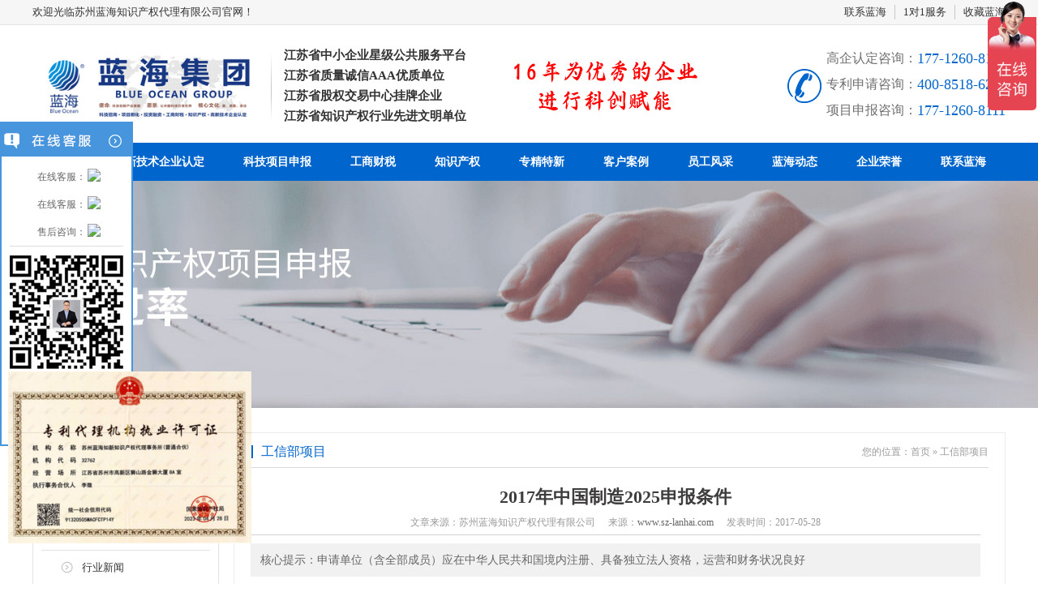

--- FILE ---
content_type: text/html; Charset=gb2312
request_url: https://sz-lanhai.com/news_view-295.html
body_size: 5815
content:

<!DOCTYPE html PUBLIC "-//W3C//DTD XHTML 1.0 Transitional//EN" "http://www.w3.org/TR/xhtml1/DTD/xhtml1-transitional.dtd">
<html xmlns="http://www.w3.org/1999/xhtml">
<head><meta name="baidu-site-verification" content="iVMS9I8xOG" />
<meta http-equiv="Content-Type" content="text/html; charset=gb2312" />
<title>高新技术企业认定|高新企业认定代理|苏州专利申请代理|苏州公司注册|苏州商标注册|苏州高新区代理机构-苏州蓝海知识产权代理有限公司官网</title>
<meta name="keywords" content="高新技术企业认定，高新企业认定代理，苏州专利申请代理，苏州公司注册，苏州商标注册，苏州高新区代理机构，苏州蓝海知识产权代理有限公司" />
<meta name="description" content="苏州蓝海知识产权公司专注为中小微企业提供高新技术企业认定、高新企业认定代理、苏州专利申请代理、苏州公司注册、苏州商标注册、苏州高新区代理机构咨询服务！咨询热线：17712608111" />
<link type="text/css" rel="stylesheet" href="css/reset.css" />
<link href="css/style.css" rel="stylesheet" type="text/css" />
<script>
var _hmt = _hmt || [];
(function() {
  var hm = document.createElement("script");
  hm.src = "https://hm.baidu.com/hm.js?6ef1439c1e4762ded29c728738bc86fd";
  var s = document.getElementsByTagName("script")[0]; 
  s.parentNode.insertBefore(hm, s);
})();
</script>
</head>

<body>  
<!--头部开始-->
<div class="header">
    <div class="header_top">
        <div class="container">
            <p>
                欢迎光临苏州蓝海知识产权代理有限公司官网！</p>
            <ul>
                <li><a href="contact.html">联系蓝海</a></li>
                <li><a href="tencent://message/?uin=279714003">1对1服务</a></li>
                <li class="last"><a rel="nofollow" href="javascript:addBookmark()">收藏蓝海</a></li>
            </ul>
        </div>
    </div>
    <div class="container header_center">
        <dl>
            <dt><a href="/">
                <img src="images/logo.png" width="280" height="85"></a> </dt>
            <dd>
				<p>江苏省中小企业星级公共服务平台</p>
                <p>江苏省质量诚信AAA优质单位</p>
				<p>江苏省股权交易中心挂牌企业</p>
				<p>江苏省知识产权行业先进文明单位</p>
            </dd>
        </dl>
        <div class="biaoyu"><p><img src="images/biaoti.jpg"></p></div>
        <div class="phone">
            <p>
                高企认定咨询：</p>
            <h3>
                177-1260-8111</h3><br/>
				<p>
                专利申请咨询：</p>
            <h3>
                400-8518-628</h3><br/>
				<p>
                项目申报咨询：</p>
            <h3>
                177-1260-8111</h3>
        </div>
    </div><div class="header_nav" style="">
        <div class="container">
<div id=div_center>
<ul id="zzjs_net">
<li class="cur"><A href="index.html">首页</A></li>
<li><A href="gxjsqyrd.html">高新技术企业认定</A></li>
<li><A href="kjxmsb.html">科技项目申报</A>
<ul style="width:132px;">
          <li><a href="kjxmsb-1.html" style="width:132px;">市科技计划项目</a></li>
          <li><a href="kjxmsb-2.html" style="width:132px;">省级计划项目</a></li>
          <li><a href="kjxmsb-3.html" style="width:132px;">国家级计划项目</a></li>
     </ul>
</li>
<li><A href="gongshangcs.html">工商财税</A></li>
<li><A href="zhishichanquan.html">知识产权</A>
<ul>
          <li><a href="zhishichanquan-1.html">商标注册</a></li>
          <li><a href="zhishichanquan-2.html">专利申请</a></li>
          <li><a href="zhishichanquan-3.html">版权登记</a></li>
     </ul>
</li>
<li><A href="https://www.sz-lanhai.com/zjtx.html">专精特新</A></li>
<li><A href="case.html">客户案例</A></li>
<li><A href="yuangongfc.html">员工风采</A></li>
<li><A href="journalism.html">蓝海动态</A>
<ul>
          <li><a href="journalism-1.html">公司新闻</a></li>
          <li><a href="journalism-2.html">行业新闻</a></li>
          <li><a href="journalism-2.html">常见问题</a></li>
     </ul>
</li>
<li><A href="honor.html">企业荣誉</A></li>
<li class="last"><A href="contact.html" class="cur">联系蓝海</A>
<ul>
          <li><a href="about.html">公司简介</a></li>
          <li><a href="contact.html">联系方式</a></li>
     </ul>
</li>
</ul>
</div>
        </div>
    </div>	
</div>
<!--头部结束-->

<!--banner-->
<section class="n_bann"><img src="images/nbanner3.jpg"></section>
<!--banner-->

<!--content-->
        <div class="cpMain">
    <div class="container">
	<!--正文左侧开始-->
         <div class="left">
    <h4 class="cpTle">
        <span>服务中心</span>
    </h4>
    <ul>
        <li><a href="journalism.html" title="蓝海动态">蓝海动态</a>
          <div class="sedNav">
		  
             <p class="left_top"><a href="journalism-1.html" title="公司新闻">公司新闻</a></p>
			
             <p class="left_top"><a href="journalism-2.html" title="行业新闻">行业新闻</a></p>
			
             <p class="left_top"><a href="journalism-3.html" title="常见问题">常见问题</a></p>
			
          </div>
	    </li>
        <li><span>客户中心</span>
          <div class="sedNav">
		     <p><a href="case.html" title="客户案例">客户案例</a></p>
             <p><a href="job.html" title="招贤纳士">招贤纳士</a></p>
             <p><a href="honor.html" title="企业荣誉">企业荣誉</a></p>
           </div>
	    </li>
    </ul>
    <div class="contactInfo">
        <h2 class="gradient">联系我们</h2>
        <div class="sideBox">
            <div class="tel400">
                <p>全国咨询热线：</p>
                <h3>17712608111</h3>
            </div>
            <p class="item"><span>电话：</span><span class="value">0512-65821747</span><br>
            <span>手机：</span><span class="value">177-1260-8111  李经理</span><br>
            <span>邮箱：</span><span class="value">lanhai365@126.com</span><br>
			<span>网址：</span><span class="value">www.sz-lanhai.com</span><br>
            <span>地址：</span><span class="value">苏州市高新区狮山路35号金河国际大厦28楼</span></p>
        </div>
    </div>
</div>		   
		<!--正文左侧结束-->
		<!--正文右侧开始-->
        <div class="cpright">
                <div class="rtop" style="margin-bottom:0px;">
                <h5>
                    <a href="javascript:">工信部项目</a></h5>
                <span><em>您的位置：</em><a href="index.html">首页</a> &raquo; <a href="news-10.html">工信部项目</a> </span>
            </div>
			<!--内容-->
			<div class="pageContentBox">
            <div class="newsShow">
                <h2>2017年中国制造2025申报条件</h2>
                <h3><span>文章来源：苏州蓝海知识产权代理有限公司</span><span>来源：<a href="http://www.sz-lanhai.com/index.html" target="_blank">www.sz-lanhai.com</a></span><span>发表时间：2017-05-28</span></h3>
				<div class="description">
                        <p>核心提示：申请单位（含全部成员）应在中华人民共和国境内注册、具备独立法人资格，运营和财务状况良好</p>                    </div>
                <div class="newsShowBox fontsizebox" style="font-size:14px;"><span style="font-size:10.5pt;background-color:#FFFFFF;font-family:新宋体;color:#070707;">（一）申报条件</span><span style="font-size:10.5pt;background-color:#FFFFFF;font-family:&quot;color:#070707;"><br />
1.</span><span style="font-size:10.5pt;background-color:#FFFFFF;font-family:新宋体;color:#070707;">申请单位（含全部成员）应在中华人民共和国境内注册、具备独立法人资格，运营和财务状况良好。</span><span style="font-size:10.5pt;background-color:#FFFFFF;font-family:&quot;color:#070707;"><br />
2.</span><span style="font-size:10.5pt;background-color:#FFFFFF;font-family:新宋体;color:#070707;">已通过其他渠道获得中央财政资金支持的项目，不得申请本资金。研发类项目，不属于本资金支持范围。<br />
</span><span style="font-size:10.5pt;background-color:#FFFFFF;font-family:&quot;color:#070707;">3.</span><span style="font-size:10.5pt;background-color:#FFFFFF;font-family:新宋体;color:#070707;">详细申报要求参见各附件内容。<br />
</span><span style="font-size:10.5pt;background-color:#FFFFFF;font-family:新宋体;color:#070707;">（二）支持方式</span><span style="font-size:10.5pt;background-color:#FFFFFF;font-family:&quot;color:#070707;"><br />
&nbsp;<span class="apple-converted-space">&nbsp;</span></span><span style="font-size:10.5pt;background-color:#FFFFFF;font-family:新宋体;color:#070707;">专项资金将采取分阶段目标、分阶段考核、分阶段下达的后补助资金管理模式，根据实施进度和实施目标完成情况分批下达专项资金。确定项目后，先行拨付部分资金，项目通过验收后再行下达后补助资金。</span><span style="font-size:10.5pt;background-color:#FFFFFF;font-family:&quot;color:#070707;"><br />
&nbsp;</span><span style="font-size:10.5pt;background-color:#FFFFFF;font-family:新宋体;color:#070707;">（三）优先支持</span><span style="font-size:10.5pt;background-color:#FFFFFF;font-family:&quot;color:#070707;"><br />
&nbsp;<span class="apple-converted-space">&nbsp;</span></span><span style="font-size:10.5pt;background-color:#FFFFFF;font-family:新宋体;color:#070707;">对国家新型工业化产业示范基地内的优势企业优先考虑；对工业稳增长和转型升级成效明显市（州）申报的项目，同等条件下优先考虑。</span><span style="font-size:10.5pt;background-color:#FFFFFF;font-family:&quot;color:#070707;"><br />
</span></div>
            </div>
        </div>
		<div class="gduo" style="margin-top:20px;">
				 
                    <span>下一篇：<a disabled="true" href="news_view-296.html" title="2017年中国制造2025申报程序">2017年中国制造2025申报程序</a>  </span>
					
					上一篇：<a disabled="true" href="news_view-294.html" title="中国制造2025支持的重点方向"> 中国制造2025支持的重点方向</a>
					
					</div>
			<!--内容-->
			
            </div>
		<!--正文右侧结束-->
        <div class="clear">
        </div>
    </div>
</div>
		<!--content-->
 
<div style="position:fixed; left:10px ; bottom:50px; z-index:99999"><img src="images/xkz.jpg" style="width:300px; height:auto"></div>

<script type="text/javascript" src="js/lrtk.js"></script><!--在线客服-->
<script type="text/javascript">$(function(){$("#hhService").fix({float:'right',minStatue:false,skin:'green',durationTime:1000})});</script><!--在线客服-->
<!--客服-->
<div class="scrollsidebar" id="scrollsidebar">
    <div class="side_content">
        <div class="side_list">
            <div class="side_title"><a title="隐藏" class="close_btn"><span>关闭</span></a></div>
            <div class="side_center">            	
                <div class="custom_service" style="width:146px;">
                    <p><span>在线客服：</span>
                        <a title="点击这里给我发消息" href="http://wpa.qq.com/msgrd?v=3&amp;uin=279714003&amp;site=www.sz-lanhai.com&amp;menu=yes" target="_blank"><img src="http://wpa.qq.com/pa?p=2:279714003:41"></a>
                    </p>
					<p><span>在线客服：</span>
                        <a title="点击这里给我发消息" href="http://wpa.qq.com/msgrd?v=3&amp;uin=279714003&amp;site=www.sz-lanhai.com&amp;menu=yes" target="_blank"><img src="http://wpa.qq.com/pa?p=2:279714003:41"></a>
                    </p>
					<p><span>售后咨询：</span>
                        <a title="点击这里给我发消息" href="http://wpa.qq.com/msgrd?v=3&amp;uin=279714003&amp;site=www.sz-lanhai.com&amp;menu=yes" target="_blank"><img src="http://wpa.qq.com/pa?p=2:279714003:41"></a>
                    </p>
                </div>               
                <div class="other">
                    <p><img src="images/quickmark.jpg" / style="padding-top:10px;"></p>
                    <p>客户服务热线</p>
                    <p>0512-65821747</p>
                </div>
                <div class="msgserver">
                    <p><a href="http://sz-lanhai.com/contact.html">联系蓝海</a></p>
                </div>
            </div>
            <div class="side_bottom"></div>
        </div>
    </div>
    <div class="show_btn"><span>在线客服</span></div>
</div>
<script type="text/javascript"> 
$(function() { 
	$("#scrollsidebar").fix({
		float : 'right',	//default.left or right
		//minStatue : true,
		skin : 'blue',	//default.gray or blue
		durationTime : 600
	});
});
</script>
<!--客服-->
<script type="text/javascript" src="js/lrtk1.js"></script><!--在线客服-->
<script type="text/javascript">$(function(){$("#hhService").fix({float:'left',minStatue:false,skin:'green',durationTime:1000})});</script><!--在线客服-->
<div class="scrollsidebar1" id="scrollsidebar1">


            
   	
                               
                <div class="other">
                    <p></p>
                </div>
                

</div>
<script type="text/javascript"> 
$(function() { 
	$("#scrollsidebar1").fix({
		float : 'left',	//default.left or right
		//minStatue : true,
		skin : 'blue',	//default.gray or blue
		durationTime : 600
	});
});
</script>
<!--客服-->
<div class="g_ft f_fw">
  <div class="content f_pr">
    <div class="m_fnav ">
    	<a href="gxjsqyrd.html" title="高新技术企业认定">高新技术企业认定</a>|<a href="kjxmsb.html" title="科技项目申报">科技项目申报</a>|<a href="gongshangcs.html" title="工商财税">工商财税</a>|<a href="zhishichanquan.html" title="知识产权">知识产权</a>
    </div>

    <div class="f_ftcon">
    	<ul>
        <li class="ftico1"> 苏州蓝海知识产权代理有限公司　　备案号：<a href="https://beian.miit.gov.cn/" title="苏ICP备19025706号-1" target="_blank" rel="nofollow">苏ICP备19025706号-1</a></li> 
        <li class="ftico2">服务热线：177-1260-8111</li>
        <li class="ftico3">E-Mail：lanhai365@126.com </li>
        <li class="ftico4">QQ： 279714003</li>
        <li class="ftico5">电话号码：0512-65821747</li>
        <li class="ftico6">地址：江苏省苏州市高新区狮山路35号金河国际大厦28楼&nbsp;&nbsp;&nbsp;&nbsp;&nbsp;&nbsp;&nbsp;&nbsp;&nbsp;&nbsp;&nbsp;&nbsp;&nbsp;&nbsp;&nbsp;&nbsp;&nbsp;&nbsp;&nbsp;&nbsp;&nbsp;&nbsp;&nbsp;&nbsp;&nbsp;&nbsp;<script type="text/javascript">var cnzz_protocol = (("https:" == document.location.protocol) ? "https://" : "http://");document.write(unescape("%3Cspan id='cnzz_stat_icon_1277938769'%3E%3C/span%3E%3Cscript src='" + cnzz_protocol + "s9.cnzz.com/z_stat.php%3Fid%3D1277938769%26show%3Dpic' type='text/javascript'%3E%3C/script%3E"));</script></li>
      </ul>
    </div>
      <p class="flogo f_pa"><a href="/"><img src="images/20170526135539_2708.jpg" alt="苏州蓝海知识产权代理有限公司" title="苏州蓝海知识产权代理有限公司"></a></p>
      <p class="code f_pa"><img src="images/20170616134038_5840.png" alt="蓝海知识产权二维码" title="蓝海知识产权二维码"></p>

  </div>
</div>
<div style="text-align:center;">
<script>var szgs_protocol = (("https:" == document.location.protocol) ? "https://" : "http://");document.write(unescape("%3C/script%3E%3Cspan id='szgs_stat_icon_1171325717963603969'%3E%3C/span%3E%3Cscript src='"+szgs_protocol+"www.beian.suzhou.gov.cn/sendMark?siteid=1171325717963603969&type=1' type='text/javascript'%3E%3C/script%3E"));</script></div>
</body>
</html>

--- FILE ---
content_type: text/css
request_url: https://sz-lanhai.com/css/reset.css
body_size: 4432
content:
@charset "utf-8";
/* CSS reset for c_b */
body , div , dl , dt , dd , ul , ol , li , h1 , h2 , h3 , h4 , h5 , h6 , pre , form , fieldset , input , textarea , p , blockquote , th , td {margin:0; padding:0;}
table {border-collapse:collapse; border-spacing:0;}
table th , table td {padding:5px;}
fieldset , img {border:0;}
address , caption , cite , code , dfn , em  , th , var {font-style:normal; font-weight:normal;}
ol , ul {list-style:none;}
ception , th{text-align:left;}
q:before , q:after{content:'';}
abbr , acronym{border:0;}
a {color:#666; text-decoration:none;}  /*for ie f6n.net*/
a:focus{outline:none;} /*for ff f6n.net*/
a:hover {text-decoration:underline;}

body{background-color:#fff; overflow-x:hidden; color:#666; font-size:12px; font-family: microsoft yahei , "Microsoft Yahei"; position:relative;}/*网站字体颜色*/

.content , .container1{margin-left:auto; margin-right:auto; width:1600px; font-family:microsoft yahei;}
.content , .container{margin-left:auto; margin-right:auto; width:1200px; font-family:microsoft yahei;}
.w1200, .w1000 { width: 1200px; margin: 0 auto; position: relative; }
.fl { float: left; }
.fr { float: right; }
.mb20 { margin-bottom: 20px; }
.cl {zoom: 1;}
.cl:after {content: '';display: block;clear: both;}
h1, h2, h3, h4, h5, h6 {font-weight: normal;font-size: 100%;}


/*定位*/
.tl {text-align:left;}
.tc {text-align:center;}
.tr {text-align:right;}
.bc {margin-left:auto; margin-right:auto;}
.fl {float:left; display:inline;}
.fr {float:right; display:inline;}
.zoom {zoom:1}
.hidden {visibility:hidden;}
.vam {vertical-align:middle;}
.clear{clear:both; height:0; line-height:0; font-size:0;}
p{ word-spacing:-1.5px;}

-moz-box-sizing:content-box;
-webkit-box-sizing:content-box;
box-sizing:content-box;

.clear{clear:both; height:0; line-height:0; font-size:0;}

/*其他*/
.curp{cursor:pointer};

/*原reset*/
sup{vertical-align:baseline;}
sub{vertical-align:baseline;} 
input,button,textarea,select,optgroup,option{font-family:inherit;font-size:inherit;font-style:inherit;font-weight:inherit;}
input,button,textarea,select{*font-size:100%;}
input,select{vertical-align:middle;}
select,input,button,textarea,button{font:99% arial,helvetica,clean,sans-serif;}
table{font-size:inherit;font:100%; border-collapse:collapse;}
pre,code,kbd,samp,tt{font-family:monospace;*font-size:108%;line-height:100%;}
/*title*/
h1 { font-size:32px;}
h2 { font-size:26px;}


h5 { font-size:12px;}
h6 { font-size:10px;}


/*header*/
.header{width:100%; overflow:hidden; background-color:#fff;}
.header .header_top{ overflow:hidden; width:100%; background-color:#f6f6f6; height:30px; border-bottom:1px solid #e5e5e5;}
.header .header_top p{ font-size:13px; color:#333; line-height:30px; float:left;}
.header .header_top ul{ overflow:hidden; float:right; margin-top:6px;}
.header .header_top li{ float:left; padding:0 10px; border-right:1px solid #c7c7c7; font-size:13px;}
.header .header_top li a{ color:#333}
.header .header_top .last{ border:none; padding-right:0;}
.header .header_center{overflow:hidden;margin-bottom:20px;}
.header .header_center dl{float:left;/* margin-top:20px; */}
.header .header_center dt{float:left;padding-right: 15px;background:url(../images/logo_x.png) no-repeat right center;margin-top: 33px;}
.header .header_center dd{float:left;margin-left: 15px;overflow:hidden;margin-top:25px;}
.header .header_center dd h2{ font-size:20px; color:#0065cd; margin-bottom:5px; font-weight:bold;}
.header .header_center dd p{font-size: 15px;color:#333;font-weight:bold;line-height: 25px;}
.header .header_center .phone{overflow:hidden;float:right;margin-top: 25px;background:url(../images/phone.png) no-repeat left center;padding-left:48px;height: 100px;line-height: 32px;}
.header .header_center .phone p{font-size: 16px;color:#6e6e6e;float: left;}
.header .header_center .phone h3{font-size: 18px;color:#0065cd;font-weight:normal;float: left;}
.header .header_center .biaoyu{overflow:hidden;float:left;margin-top: 40px;padding-left: 40px;/* height: 100px; *//* line-height: 32px; */}
.header .header_center .biaoyu p{font-size: 24px;color: #ff0000;float: left;font-weight: bold;text-align: center;}
/*header*/

/*nav*/
.header_nav{ height:47px; line-height:47px; background-color:#0065cd;}
.header_nav li.cur, .header_nav li:hover{background-color:#015bb7;}
#div_center { height:47px; margin-left: auto;}  /*定义总体宽度、高度；background:003399; 控制背景颜色,居中对齐*/
#zzjs_net { line-height: 47px; list-style-type: none; margin-top:0px;}         /*控制一级菜单行高；上边距5px；*/
#zzjs_net a { display: block; text-align:center; font-size:14px; padding:0 24px; font-weight:bold;} /*一级菜单链接总体样式：每个菜单的宽，居中对齐，文字大小*/
#zzjs_net a:link  { color:#FFF; text-decoration:none;margin:0;}     /* 未访问的链接 */
#zzjs_net a:visited  {color:#FFF;text-decoration:none;margin:0;}    /* 已访问的颜色 */
#zzjs_net a:hover {color:#fff;text-decoration:none;}                /* 鼠标在链接上 */
#zzjs_net li {float: left;}                   /* 一级菜左对齐 */
#zzjs_net li a:hover{background:#015bb7;}     /* 鼠标在一级菜单上改变其背景色 */
#zzjs_net li ul {line-height: 34px; background:#0065cd; list-style-type: none;text-align:left;left: -999em; width:106px; position: absolute;border-width: 0px;border-top-style: none;border-right-style: solid;border-bottom-style: solid;border-left-style: solid;border-color: #fff; padding:0px;
z-index:10
}             /*二级菜单总体样式：行高24px；背景颜色；外框宽度；相对位置；边框一个象素，上边没样式，左右下边实线，边框颜色#003399；内边距1个象素*/


#zzjs_net li ul a{width:106px; height: 36px; padding:0px;background-image:none; text-align:center; line-height: 36px; border-bottom:1px solid #317bc7;}                 /* 二级菜单链接样式；背景宽度、左对齐，左缩进2 */
#zzjs_net li ul a:hover{float:left; width:106px; height:36px; padding:0px; background-image:none; background:#015bb7; text-align:center;}

#zzjs_net li ul a:link  {color:#fff; text-decoration:none;}                                   /* 未访问的链接 */
#zzjs_net li ul a:visited  {color:#fff;text-decoration:none;}                                 /* 已访问的链接 */
#zzjs_net li ul a:hover  {color:#FFF;text-decoration:none;background:#015bb7;}/* 鼠标在链接上 */
#zzjs_net li:hover ul {left: auto;}
#zzjs_net li.sfhover ul {left: auto;}
#content {clear: left;}
/*nav*/

/*footer*/
.g_ft{height:292px;background: url(../images/ftbg.jpg) repeat-x;}
.g_ft .m_fnav{  height:60px; line-height:60px; color:#fff; text-align:center; }
.g_ft .m_fnav a{ color:#fff; padding:0 80px;  font-size: 16px; font-weight: normal;display: inline-block;}
.g_ft .m_fnav .lasta{ border: none;}
.g_ft .f_ftcon{ color: #666666; padding:40px 0 0 370px; font-size: 14px;  width: 560px;  }
.g_ft .f_ftcon a{ color:#666666; display: inline-block;margin-right: 15px;}
.g_ft .f_ftcon li{height: 30px;line-height: 30px;margin-bottom: 10px;padding-left: 40px; float: left;width:220px; }
.g_ft .f_ftcon .ftico1{background: url(../images/ftico1.jpg) no-repeat; width: 536px}
.g_ft .f_ftcon .ftico2{background: url(../images/ftico2.jpg) no-repeat;}
.g_ft .f_ftcon .ftico3{background: url(../images/ftico5.jpg) no-repeat;}
.g_ft .f_ftcon .ftico4{background: url(../images/ftico3.jpg) no-repeat;}
.g_ft .f_ftcon .ftico5{background: url(../images/ftico6.jpg) no-repeat;}
.g_ft .f_ftcon .ftico6{background: url(../images/ftico4.jpg) no-repeat;width: 536px}
.g_ft .flogo{ left:0; top:120px;}
.g_ft .code{right: 0;top:100px; padding: 14px 0 0 152px; background: url(../images/codebg.jpg) no-repeat;width: 114px;height: 164px;}
.g_ft .code img{display: block;width: 102px;height: 102px;}
.f_pa{position:absolute;}
.f_pr{position:relative;}
/*footer*/

/*hzhb*/
.par_til {
	height:34px;
	background-image: url(../img/line_01.gif);
	background-repeat: repeat-x;
	background-position: left bottom;
}
.par_til span {
	float:left;
	height:30px;
	padding-top:4px;
	padding-left:3px;
	font-family:"Microsoft YaHei";
	font-size:23px;
	 
	background-repeat: no-repeat;
	background-position: 10px top;
	color:#0065cd;
}
.par_til span a {color:#0065cd;}
.par_til em {font-style:normal;font-family:"Times New Roman", arial;text-transform:uppercase;color:#cbcbcb;}
.gray1 { background:#f1f1f1; padding:24px 0 25px; }
.coop { width:960px; margin:0 auto;overflow: hidden; }
.c_left { background:url(../images/blue.gif) no-repeat; width:181px; height:140px; }
.c_right { margin-top:15px; height:107px; width:1200px; position:relative; }
.c_lt { position:absolute; background:url(../images/p_lt1.gif) no-repeat; width:25px; height:25px; left:0; top:28px; }
.c_rt { position:absolute; background:url(../images/p_rt.gif) no-repeat; width:25px; height:25px; right:4px; top:28px; }
.c_lt:hover { background:url(../images/p_lt.gif) no-repeat; }
.c_rt:hover { background:url(../images/p_rt1.gif) no-repeat; }
.co_con { width:1146px; margin:0 auto; overflow:hidden; }
.co_con li { float:left; display:inline; margin:0 6px; width:167px; }
.co_con img { width:163px; height:75px; border: 1px solid #CCCAC9;}
.co_con span { display:block; text-align:center; margin-top:7px; color: #4E4E4E;font-family: "Microsoft Yahei"}
.c_left h3 { text-align:center; padding-top:37px; margin-bottom:4px;    line-height: 23px; }
.c_left h3 a { color:#000; font-size:22px; font-family:"Microsoft Yahei"; }
.c_left h3 em { display:block; color:#000; font-size:12px; text-transform:uppercase; font-family:"Arial"; }
.c_left p { text-align: center; color:#055CA3; font-family:"Microsoft Yahei"; }
.c_left p em { display:block; font-size:16px; }
/*hzhb*/

/* ======================================== kefu ======================================== */
.custom_service p img {display: inline; margin-top:-5px; vertical-align:middle;}
.scrollsidebar{position:absolute; z-index:999; top:150px;}
.side_content{width:164px; height:auto; overflow:hidden; float:left; }
.side_content .side_list {width:164px;overflow:hidden;}
.show_btn{ width:0; height:112px; overflow:hidden; margin-top:50px; float:left; cursor:pointer;}
.show_btn span { display:none;}
.close_btn{width:24px;height:24px;cursor:pointer;}
.side_title,.side_bottom,.close_btn,.show_btn {background:url(../images/sidebar_bg.png) no-repeat;}
.side_title {height:46px;}
.side_bottom { height:8px;}
.side_center {font-family:Verdana, Geneva, sans-serif; padding:5px 12px; font-size:12px;}
.close_btn { float:right; display:block; width:21px; height:16px; margin:16px 10px 0 0; _margin:16px 5px 0 0;}
.close_btn span { display:none;}
.side_center .custom_service p { text-align:center; padding:6px 0; margin:0; vertical-align:middle;}
.other  { text-align:center;border-bottom:1px solid #ddd;border-top:1px solid #ddd}
.other p { padding:1px 0; _height:16px; margin:0;color: #666666;}
.msgserver { text-align:center; margin-top:10px;}
.msgserver a { background:url(../images/sidebar_bg.png) no-repeat -119px -114px; padding-left:22px;}
/* blue skin as the default skin */
.side_title, .side_blue .side_title {background-position:-195px 0;}
.side_center, .side_blue .side_center {background:url(../images/blue_line.png) repeat-y center;}
.side_center, .side_blue .side_center span{line-height:22px;}
.side_bottom, .side_blue .side_bottom {background-position:-195px -50px;}
.close_btn, .side_blue .close_btn {background-position:-44px 0;}
.close_btn:hover, .side_blue .close_btn:hover {background-position:-66px 0;}
.show_btn , .side_blue .show_btn {background-position:-119px 0;}
.msgserver a, .side_blue .msgserver a {color:#06C;}
/* ======================================== kefu ======================================== */


/* ======================================== kefu ======================================== */
.custom_service p img {display: inline; margin-top:-5px; vertical-align:middle;}
.scrollsidebar1{position:absolute; z-index:999; top:150px;}
.side_content{width:164px; height:auto; overflow:hidden; float:left; }
.side_content .side_list {width:164px;overflow:hidden;}
.show_btn{ width:0; height:112px; overflow:hidden; margin-top:50px; float:left; cursor:pointer;}
.show_btn span { display:none;}
.close_btn{width:24px;height:24px;cursor:pointer;}
.side_title,.side_bottom,.close_btn,.show_btn {background:url(../images/sidebar_bg.png) no-repeat;}
.side_title {height:46px;}
.side_bottom { height:8px;}
.side_center {font-family:Verdana, Geneva, sans-serif; padding:5px 12px; font-size:12px;}
.close_btn { float:right; display:block; width:21px; height:16px; margin:16px 10px 0 0; _margin:16px 5px 0 0;}
.close_btn span { display:none;}
.side_center .custom_service p { text-align:center; padding:6px 0; margin:0; vertical-align:middle;}
.scrollsidebar1 p img{ width:300px; height:212px;}
.msgserver { text-align:center; margin-top:10px;}
.msgserver a { background:url(../images/sidebar_bg.png) no-repeat -119px -114px; padding-left:22px;}
/* blue skin as the default skin */
.side_title, .side_blue .side_title {background-position:-195px 0;}
.side_center, .side_blue .side_center {background:url(../images/blue_line.png) repeat-y center;}
.side_center, .side_blue .side_center span{line-height:22px;}
.side_bottom, .side_blue .side_bottom {background-position:-195px -50px;}
.close_btn, .side_blue .close_btn {background-position:-44px 0;}
.close_btn:hover, .side_blue .close_btn:hover {background-position:-66px 0;}
.show_btn , .side_blue .show_btn {background-position:-119px 0;}
.msgserver a, .side_blue .msgserver a {color:#06C;}
/* ======================================== kefu ======================================== */

--- FILE ---
content_type: text/css
request_url: https://sz-lanhai.com/css/style.css
body_size: 4438
content:
@charset "utf-8";

/*banner*/
/* banner */	
.n_bann{ position:relative; height:280px; overflow:hidden;}
.n_bann img{ position:absolute; left:50%; top:0; margin-left:-960px; width:1920px; height:100%; max-width:none;}
/* banner */
/*banner*/

.cpMain{ background:#fff; overflow:hidden;}
.cpMain .container{ margin-top:30px;padding-bottom:40px;}

.left { width:220px; float:left; overflow:hidden;}
.left2 { width:966px; float:left; overflow:hidden; padding-left:14px;}
.left3 { width:754px; float:left; overflow:hidden; color:#666;}
.lefttop { background:url(../images/left_top_img.gif) no-repeat; height:3px; font-size:0; overflow:hidden; margin-top:10px;}
.left2top { font-size:0; overflow:hidden;}
.leftbot { background:url(../images/left_bot_img.gif) no-repeat; height:3px; font-size:0; overflow:hidden;  margin-bottom:10px;}
.left2bot { height:3px; font-size:0; overflow:hidden; margin-bottom:10px; }
.rightbot{ height:3px; font-size:0; overflow:hidden; margin-bottom:10px; }
.right { width:735px; float:right; display:inline; overflow:hidden;}
.rights { width:760px; float:right; display:inline; overflow:hidden;}
.right2 { width:275px;  float:right; overflow:hidden;}
.right3 { width:201px; float:right; overflow:hidden; color:#666;}
.right2top { background:url(../images/right2_top_img.gif) no-repeat; height:3px; font-size:0; overflow:hidden;}

.right2bot {  font-size:0; overflow:hidden; margin-bottom:10px;}

.right_main { width:733px; min-height:458px; border:solid 1px #d5d5d5;  padding-bottom:15px; overflow:hidden;background:#fff;}
.right2_main { width:273px; border:solid 1px #d5d5d5; border-top:0; padding-bottom:15px; overflow:hidden;background:#fff}
.left2_main {  border:solid 1px #d5d5d5; padding-bottom:15px; overflow:hidden;background:#fff;}
.t01 , .t02 , .t03 ,   .t05 , .t06 , .t07 , .t08 , .t09 , .plc , .plc2 , .rtit , .rtit1 , .pro_lc , .lc1 , .lc2 , .lc3 , .lc4 , .lnav h3 , .userleftnav h4 , .leftsearch , .topsearch , .ljob , .jointel, .club_lin2, .procom h4, .caigou, .comments h4{ background:url(../images/SkinsVIBar.png) no-repeat;}

.b01 , .b02 , .b03 , .b04 , .b05 , .b06 , .b07 , .b08 , .b09 , .b10 , .b11 , .b12 , .b13 , .b14 , .b15 , .b16 , .b17 , .b18 , .b19 , .b20 , .b21 , .b22 , .b23, .b24, .b25, .b26 , .b27 , .b28 , .b29 , .b30 , .b31 , .b32 , .b33 , .b34 , .b35 , .b36 , .b37 , .b38 , .b39, .b40, .b41, .b42, .b43, .b44, .b45, .b46, .b47, .b48, .b49, .b49b, .b59, .b60, .b61, .b62, ul.n_rt_ul {background: url(../images/SkinsVIBtn.png) no-repeat; border:0; cursor: pointer; overflow:hidden; }

.login_tab .txtboxcs{ border:solid 1px #d7d7d7; height:22px;}

.container .leftMu{background-color:#0093dd; border:1px solid #ececec;}
.container .phoneBoxL{border-left-color:#0093dd;}
.container .right{border-top-color:#65311C;}
.container .nTitR , .lan .nTitC span{color:#65311C;}

/*left*/
.left{ float:left; width:230px; position:relative; z-index:999;}
.left .cpTle{font-weight:normal;/* padding: 18px 0 18px 0; */border-bottom: 1px solid #eee;background: #0065cd;text-align: center;height: 48px;line-height: 48px;}
.left .cpTle span{font-size: 16px;color:#fff; font-weight:bold;}
.left .cpTle span:hover { text-decoration:none; }
.left .cpTle p{ font-size:16px; color:#fff; font-weight:bold; margin-bottom:12px;}
.left .cpTle p a{color:#fff;font-size:16px;font-weight:bold;}
.left .cpTle span{ font-size:16px; color:#eee;}
.left>ul{background:#fff;padding-top: 10px; border:1px solid #e4e4e4;}
.left li{ padding-bottom:15px; }
.left li>span{height: 44px;line-height: 44px;padding-left: 25px;display: block;font-size: 14px;margin: 0 10px;text-decoration: none;background: #f5f5f5 url(../images/dpro_jt.png) no-repeat 186px 20px;}
.left li>span:hover , .left li>span.cur{background-color:#0065cd; color:#fff; background-image: url(../images/dpro_jtH.png);}

.left li>a{height: 44px;line-height: 44px;padding-left: 25px;display: block;font-size: 14px;margin: 0 10px;text-decoration: none;background: #f5f5f5 url(../images/dpro_jt.png) no-repeat 186px 20px;}
.left li>a:hover , .left li>a.cur{background-color:#0065cd; color:#fff; background-image: url(../images/dpro_jtH.png);}

.left li .sl2{ background:url(../images/mtBg.png) no-repeat left center;}
.left li .sedNav{margin: 0 10px;}
.left li .sedNav p{height:41px; border-bottom:1px solid #e2e2e2; font:14px "Microsoft Yahei"; line-height:41px; background:url(../images/dpro_jt3.gif) no-repeat 25px 13px; padding-left:50px; overflow:hidden;}

.left li .sedNav p.cur{color:#036EB8; font-weight:bold;}

.left li .sedNav a{font-size: 13px;color:#333;text-decoration: none;}
.left li .sedNav a:hover,.left li .sedNav a.cur{color:#036EB8;}

.left .dphone{ overflow:hidden; background:#333; padding:20px 0;}
.left .dphone dt{ float:left; background:url(../images/phImg.png) no-repeat center; margin-left:5px; width:62px; height:50px;}
.left .dphone dd{ margin-left:66px; color:#fff; padding:5px 13px; border-left:1px dotted #5c5c5c;}
.left .dphone dd span{ font-size:13px;}
.left .dphone dd p{ font-size:18px; font-family:"Arial";}

.contactInfo{margin-top:10px;}
.sideBox { border: 1px solid #dadada; border-top: none; }
.contactInfo h2 {height: 44px;line-height: 44px;/* text-indent: 30px; */font-size: 16px;color: #fff;/*border-radius: 3px 3px 0 0;*/background: #0065cd;text-align: center; font-weight:bold;}
.contactInfo .sideBox { padding: 10px; }
.tel400 { background: url(../images/pageTel.gif) no-repeat 6px 1px; padding-left: 55px; margin-bottom: 10px; }
.tel400 p { line-height: 16px; }
.tel400 h3 { font-size: 24px; font-family: Arial; font-weight: bold; line-height: 30px; }
.contactInfo .item {/* padding-left: 12px; */background: url(../images/splitBg.gif) repeat-x;padding-top: 10px;line-height: 26px;}
.contactInfo .item span {display: inline-block;vertical-align: top;font-size: 13px;}
.contactInfo .item .value {width: 169px;}
/*left*/

/*cpright*/
.cpright{ width:910px; padding:0 20px; background:#fff; float:right;padding-bottom: 20px; border:1px solid #ececec;}
.rtop{overflow:hidden;/* padding-top: 15px; */padding-bottom: 10px;border-bottom:1px solid #dbdbdb;margin-bottom:20px;margin-top: 15px;}
.rtop h5{ float:left; padding-left:10px; border-left:3px solid #0065cd; font-weight:normal; line-height:16px;}
.rtop h5 a{ font-size:16px; color:#0065cd;}
.rtop span{ float:right; color:#999;}
.rtop span em{ color:#999; font-style:normal;}
.rtop span a{ color:#999;}
/* 新闻模板 */
.infoBox img {float:left;width: 216px;height: 162px;margin-right:15px;border: solid 1px #dbdbdb;padding: 1px;}
.infoBox img:hover { border: solid 1px #0065cd; }
.infoBox h3 {line-height:30px;height:30px;font-size: 15px;margin-bottom: 10px;/* width: 600px; */}
.infoBox h4 { overflow: hidden; zoom: 1; }
.infoBox .more a{ color:#0065cd;}
.infoBox .author { background: url(../images/author.gif) no-repeat 0 center; text-indent: 20px; color: #ccc; line-height: 18px; height: 18px; margin-bottom: 10px; float: left; }
.infoBox p {height: 88px;overflow:hidden;/* width: 750px; */line-height: 24px;font-size: 13px;}
/* 新闻模板 */
/* 文章列表 */
.listBox .rg{width: 675px;}
.listBox li {zoom:1;overflow:hidden;background:url(../images/splitBg.gif) repeat-x 0 bottom;padding: 20px 0;/* margin-bottom:20px; */}
.listBox h3 {overflow: hidden;-ms-text-overflow: ellipsis;text-overflow: ellipsis;white-space: nowrap;}
.listBox h3 a { font-weight:bolder; color:#333; font-family: 'Microsoft yahei'; }
.listBox h3 a:hover { color:#0065cd; text-decoration:none; }
.listBox p a { color:#0065cd; }
.listBox p a:hover { text-decoration:none; }
/* 文章列表 */
/*cpright*/

/* news show */
.description p {margin: 10px 0; padding: 8px 12px 8px 12px; line-height: 180%; font-size: 14px; background: #F1F1F1;}
.pageContentBox{width:922px;padding-top:20px;overflow:hidden;}
.newsShow h2{font-size: 22px;line-height:32px;text-align:center;position:relative;font-weight: bold;color: #3e3c3c;}
.newsShow h3{text-align:center;height:30px;line-height:30px;border-bottom:1px solid #d2d2d2;font-weight:normal;}
.newsShow h3 span{margin:8px 8px 0 8px; color:#999;text-decoration:none;}
.fontResizer a{padding:0 5px;}
.curFont{font-weight:bold;color:#e60012;}
.newsShowBox{padding-top:15px;line-height:26px;padding-bottom:10px;}
.picturePic{text-align:center;padding-bottom:15px;}
.gduo{ height:30px; line-height:30px; background:#f7f7f7; overflow:hidden; margin:15px 0px; padding:0 10px;}
.gduo span{ float:right; width:320px; overflow:hidden; height:30px; display:block;}
.gduo a{  font-weight:bold;}
.ks5{ border:1px solid #d7d7d7; width:450px; height:80px; margin-top:10px;}
/* news show */

/*cpleft*/
.cpleft{width:880px;padding:0 20px;background:#fff;float:left;padding-bottom: 20px;border: 1px solid #ccc;}
.cpleft .rtop{overflow:hidden;/* padding-top: 15px; */padding-bottom: 10px;border-bottom:1px solid #dbdbdb;margin-bottom:20px;margin-top: 15px;}
.cpleft .rtop h5{ float:left; padding-left:10px; border-left:3px solid #0065cd; font-weight:normal; line-height:16px;}
.cpleft .rtop h5 a{ font-size:16px; color:#0065cd;}
.cpleft .rtop span{ float:right; color:#999;}
.cpleft .rtop span em{ color:#999; font-style:normal;}
.cpleft .rtop span a{ color:#999;}
/* 新闻模板 */
.cpleft .infoBox img {float:left;width: 216px;height: 140px;margin-right:15px;border: solid 1px #dbdbdb;padding: 1px;}
.cpleft .infoBox img:hover { border: solid 1px #0065cd; }
.cpleft .infoBox h3 {line-height:30px;height:30px;font-size: 15px;margin-bottom: 10px;/* width: 600px; */}
.cpleft .infoBox h4 { overflow: hidden; zoom: 1; }
.cpleft .infoBox .more a{ color:#0065cd;}
.cpleft.infoBox .author { background: url(../images/author.gif) no-repeat 0 center; text-indent: 20px; color: #ccc; line-height: 18px; height: 18px; margin-bottom: 10px; float: left; }
.cpleft .infoBox p {height: 88px;overflow:hidden;/* width: 750px; */line-height: 24px;font-size: 13px;}
/* 新闻模板 */
/* 文章列表 */
.cpleft .listBox .rg{width:645px;}
.cpleft .listBox li {zoom:1;overflow:hidden;background:url(../images/splitBg.gif) repeat-x 0 bottom;padding: 20px 0;/* margin-bottom:20px; */}
.cpleft .listBox h3 {overflow: hidden;-ms-text-overflow: ellipsis;text-overflow: ellipsis;white-space: nowrap;}
.cpleft .listBox h3 a { font-weight:bolder; color:#333; font-family: 'Microsoft yahei'; }
.cpleft .listBox h3 a:hover { color:#0065cd; text-decoration:none; }
.cpleft .listBox p a { color:#0065cd; }
.cpleft .listBox p a:hover { text-decoration:none; }
/* 文章列表 */
/*cpleft*/

/*right*/
.cpbox{ padding:20px 0 35px 0; height:1350px; overflow:hidden;}
.left_cate {width: 262px;margin-left: 15px;} 
.left_cate h2 {background-color: #0065cd;width: 262px;height:82px;text-align:center;}
.left_cate span { display:block; padding-top:21px; color:#fff; font-size:22px; font-family:"Microsoft Yahei"; }
.left_cate em { display:block; color:#90b0d8; font-family:"Impact"; font-size:22px; text-transform:uppercase; margin-top:-5px; }
.left_cate b { display:block; color:#045fb2; font-family:"Impact"; font-size:20px; text-transform:uppercase; margin-top:-6px; }
.left_con {border-left:1px solid #ccc;border-right:1px solid #ccc;border-bottom:1px solid #ccc;padding:12px 10px 0 10px;height:1265px;}
.left_con h3 {margin-bottom: 3px;background:url(../images/h3.gif) no-repeat;height: 35px;line-height:31px;font-size: 16px;text-indent:38px;font-family:"Microsoft Yahei";font-weight:normal;}
.left_con h3 a { color:#fff; }
.left_con ul { padding:0px 8px 5px 12px; }
.left_con li {background:url(../images/line2.gif) left bottom no-repeat;height: 30px;line-height: 28px;padding-left:2px; *height:36px; *line-height:36px;overflow: hidden;}
.left_con li a {display:block;background:url(../images/left_li.gif) left 10px no-repeat;padding-left:14px;font-size: 14px;}
.left_con .lst_li { background:none; }
/*right*/

/*fuwuxiamian*/
.RandomNews{width:921px;border: 1px solid #ccc;float:left;}
.RandomNews h4{padding-left:12px;height:36px;line-height:36px;/* color:#fff; *//* background:#039a3c; */font-weight:bold;border-bottom: 1px solid #ccc;font-size: 15px;color: #333;}
.RandomNews ul{/*height: 140px;*/ padding-top:10px;  margin-bottom: 10px;}
.RandomNews li{height:28px;line-height:28px;padding:0 15px 0 10px;/*width:325px; float:left;*/overflow:hidden;width: 47%;float: left;}
.RandomNews li a{ background:url(../images/ico55.gif) no-repeat 0 5px; padding-left:12px;}

.right .RandomNews .news_random{border:1px solid #ccc;border-top:none;background:#fff;}
.right .RandomNews ul{padding-top:8px;border:1px solid #ccc;border-top:none;margin-bottom:15px;width:762px;background:#fff;}
/*fuwuxiamian*/

/*cprighth*/
.cprighth{ width:880px; padding:0 20px; background:#fff; float:right;padding-bottom: 20px; border:1px solid #ececec;}
.cprighth .rtop{overflow:hidden;/* padding-top: 15px; */padding-bottom: 10px;border-bottom:1px solid #dbdbdb;margin-bottom:20px;margin-top: 15px;}
.cprighth .rtop h5{ float:left; padding-left:10px; border-left:3px solid #0065cd; font-weight:normal; line-height:16px;}
.cprighth .rtop h5 a{ font-size:16px; color:#0065cd;}
.cprighth .rtop span{ float:right; color:#999;}
.cprighth .rtop span em{ color:#999; font-style:normal;}
.cprighth .rtop span a{ color:#999;}
/* 新闻模板 */
.cprighth .infoBox img {float:left;width: 216px;height: 140px;margin-right:15px;border: solid 1px #dbdbdb;padding: 1px;}
.cprighth .infoBox img:hover { border: solid 1px #0065cd; }
.cprighth .infoBox h3 {line-height:30px;height:30px;font-size: 15px;margin-bottom: 10px;/* width: 600px; */}
.cprighth .infoBox h4 { overflow: hidden; zoom: 1; }
.cprighth .infoBox .more a{ color:#0065cd;}
.cprighth .infoBox .author { background: url(../images/author.gif) no-repeat 0 center; text-indent: 20px; color: #ccc; line-height: 18px; height: 18px; margin-bottom: 10px; float: left; }
.cprighth .infoBox p {height: 88px;overflow:hidden;/* width: 750px; */line-height: 24px;font-size: 13px;}
/* 新闻模板 */
/* 文章列表 */
.cprighth .listBox .rg{width: 675px;}
.cprighth .listBox li {zoom:1;overflow:hidden;background:url(../images/splitBg.gif) repeat-x 0 bottom;padding: 20px 0;/* margin-bottom:20px; */}
.cprighth .listBox h3 {overflow: hidden;-ms-text-overflow: ellipsis;text-overflow: ellipsis;white-space: nowrap;}
.cprighth .listBox h3 a { font-weight:bolder; color:#333; font-family: 'Microsoft yahei'; }
.cprighth .listBox h3 a:hover { color:#0065cd; text-decoration:none; }
.cprighth .listBox p a { color:#0065cd; }
.cprighth .listBox p a:hover { text-decoration:none; }
/* 文章列表 */
/*cprighth*/

/*企业荣誉*/
.pageContentBox{width:900px;overflow:hidden;}
.settingList{width:900px;}
.settingList li{float:left;margin-right:20px;margin-bottom:10px;}
.settingList li img{border:1px solid #d9d9d9;padding:3px;}
.settingList li span{display:block;
	line-height:20px;
	text-align:center;
	overflow:hidden;}
/*企业荣誉*/	

--- FILE ---
content_type: application/javascript
request_url: https://sz-lanhai.com/js/lrtk.js
body_size: 1185
content:
/* =================================================
//
// jQuery Fixed Plugins 1.3.1
// author : 
// Url: 
// Data : 2012-03-30
//
// 参数 : float --> 悬浮方向[left or right]
//		  minStatue --> 最小状态，只有show_btn
//		  skin      --> 皮肤控制
//		  durationTime --> 完成时间
//事例  :	
		  $("#scrollsidebar2").fix({
		  	float : 'right',	//default.left or right 
			minStatue : true,	//default.false or true 
			skin : 'green',		//default.gray or yellow 、blue 、green 、orange 、white 
		  	durationTime : 1000 //
		  });
//
// =================================================*/

;(function($){
    $.fn.fix = function(options){
        var defaults = {
            float : 'right',
			minStatue : false,
			skin : 'blue',
			durationTime : 1000	
        }
        var options = $.extend(defaults, options);		

        this.each(function(){			
            //获取对象
			var thisBox = $(this),
				closeBtn = thisBox.find('.close_btn' ),
				show_btn = thisBox.find('.show_btn' ),
				sideContent = thisBox.find('.side_content'),
				sideList = thisBox.find('.side_list')
				;	
			var defaultTop = thisBox.offset().top;	//对象的默认top	
			
			thisBox.css(options.float, 0);			
			if(options.minStatue){
				$(".show_btn").css("float", options.float);
				sideContent.css('width', 0);
				show_btn.css('width', 25);
				
			}
			//皮肤控制
			if(options.skin) thisBox.addClass('side_'+options.skin);
				
						
			//核心scroll事件			
			$(window).bind("scroll",function(){
				var offsetTop = defaultTop + $(window).scrollTop() + "px";
	            thisBox.animate({
	                top: offsetTop
	            },
	            {
	                duration: options.durationTime,	
	                queue: false    //此动画将不进入动画队列
	            });
			});	
			//close事件
			closeBtn.bind("click",function(){
				sideContent.animate({width: '0px'},"fast");
            	show_btn.stop(true, true).delay(300).animate({ width: '25px'},"fast");
			});
			//show事件
			 show_btn.click(function() {
	            $(this).animate({width: '0px'},"fast");
	            sideContent.stop(true, true).delay(200).animate({ width: '154px'},"fast");
	        });
				
        });	//end this.each

    };
})(jQuery);

--- FILE ---
content_type: text/javascript; charset=utf-8
request_url: https://goutong.baidu.com/site/494/6ef1439c1e4762ded29c728738bc86fd/b.js?siteId=21673717
body_size: 7107
content:
!function(){"use strict";!function(){var e={styleConfig:{"styleVersion":"1","inviteBox":{"btnBgColor":"#9861E6","startPage":1,"isShowText":1,"skinType":1,"buttonType":1,"autoInvite":1,"stayTime":10,"closeTime":30,"toChatTime":5,"inviteWinPos":0,"welcome":"你好，请问有什么可以帮您？","autoChat":0,"btnBgColorType":0,"height":175,"skinIndex":0,"customerStyle":{"acceptFontColor":"#000000","backImg":"","acceptBgColor":"#fecb2e","inviteBackImg":"https://aff-im.bj.bcebos.com/r/image/invite-back-img.png","horizontalPosition":"left","confirmBtnText":"在线咨询","portraitPosition":"top","marginTop":0,"buttonPosition":"center","marginLeft":0},"maxInviteNum":2,"defaultStyle":1,"likeCrm":0,"skinName":"默认皮肤","autoHide":1,"reInvite":1,"sendButton":{"bgColor":"#bfecff","fontColor":"#1980df"},"inviteHeadImg":"https://aff-im.bj.bcebos.com/r/image/invite-head.png","license":"000","fontPosition":"center","width":400,"isCustomerStyle":0,"position":"middle","inviteInterval":30,"inviteWinType":0,"tradeId":0,"fontColor":"#333333"},"aiSupportQuestion":false,"webimConfig":{"isShowIntelWelLan":0,"skinIndex":0,"autoDuration":0,"customerColor":"#9861E6","themeType":0,"license":"000","isOpenAutoDirectCom":1,"generalRecommend":1,"isShowCloseBtn":1,"skinType":1,"width":452,"isOpenKeepCom":1,"autoPopupMsg":0,"position":"right-bottom","needVerifyCode":0,"height":471,"waitVisitStayTime":6,"searchTermRecommend":0},"noteBoard":{"btnBgColor":"#9861E6","skinIndex":0,"webim":{"webimOnline":1,"webimOffline":1},"displayCompany":1,"skinName":"默认皮肤","cpyInfo":"感谢您的关注，当前客服人员不在线，请填写一下您的信息，我们会尽快和您联系。","displayLxb":1,"formText":"感谢您的关注，当前客服人员不在线，请填写一下您的信息，我们会尽快和您联系。","skinType":1,"form":{"formOffline":1,"formOnlineAuto":0},"position":"left-bottom","itemsExt":[],"items":[{"name":"content","required":0,"isShow":0},{"name":"visitorName","required":0,"isShow":0},{"name":"visitorPhone","required":1,"isShow":1}],"cpyTel":"","needVerifyCode":0,"btnBgColorType":0,"board":{"boardOffline":1,"boardOnline":0}},"blackWhiteList":{"type":-1,"siteBlackWhiteList":[]},"isWebim":1,"pageId":0,"seekIcon":{"barrageIconColor":"#9861E6","iconHeight":134,"barrageIssue":["可以介绍下你们的产品么","你们是怎么收费的呢","现在有优惠活动吗"],"displayLxb":1,"portraitPosition":"top","skinType":1,"isFixedPosition":1,"iconType":0,"pcGroupiconColor":"#9861E6","horizontalPosition":"left","height":52,"customerStyle":{"backImg":""},"skinIndex":0,"iconWidth":60,"likeCrm":0,"skinName":"默认皮肤","groups":[],"barrageColor":1,"barragePos":1,"marginLeft":0,"pcGroupiconColorType":0,"autoConsult":1,"isOpenAutoDirectCom":1,"barrageSwitch":false,"isCustomerStyle":0,"width":144,"hotIssues":[{"question":"高新技术企业申报条件","answer":"你好，认定为高新技术企业须同时满足以下八大条件： \r\n1.注册成立时间1年以上；\r\n2.具有知识产权；\r\n3.属于高新技术领域；\r\n4.企业科技人员比例不低于10%；\r\n5.近3年研发费用占销售收入的比例达标；\r\n6.近一年高新技术产品（服务）收入占总收入的比例不低于60%；\r\n7.创新能力评价达到相应要求；\r\n8.申请前一年内未发生重大事故或违法行为。<div>您可以留个联系方式，这边安排专业的老师结合您企业的情况先给贵司免费评估一下，方便吗？\r <br></div>","id":"hotIssues:100000001"},{"question":"什么是高新技术企业？","answer":"你好，高新技术企业是在《国家重点支持的高新技术领域》内，持续进行研究开发与技术成果转化，形成企业核心自主知识产权，并以此为基础开展经营活动，在中国境内（不包括港、澳、台地区）注册的居民企业。","id":"hotIssues:100000002"},{"question":"高新技术企业有什么好处？","answer":"你好，企业成功认定高新技术企业后可获得项目奖补、税收减免、招投标加分、贷款优惠、科技政策倾斜等优惠政策。","id":"hotIssues:100000003"}],"groupStyle":{"bgColor":"#ffffff","buttonColor":"#d6f3ff","fontColor":"#008edf"},"pcGroupiconType":0,"position":"right-top","barrageIconColorType":0,"groupWidth":94,"marginTop":0},"digitalHumanSetting":{"perid":"4146","gender":0,"demo":{"image":"https://aff-im.cdn.bcebos.com/onlineEnv/r/image/digitalman/digital-woman-demo-webim.png"},"headImage":"https://aff-im.cdn.bcebos.com/onlineEnv/r/image/digitalman/digital-woman-demo.jpg","name":"温柔姐姐","audition":"https://aff-im.cdn.bcebos.com/onlineEnv/r/audio/digitalman/woman.mp3","comment":"以亲切温柔的形象来接待访客，让用户感受到温暖和关怀；","data":{"welcome":{"gif":"https://aff-im.cdn.bcebos.com/onlineEnv/r/image/digitalman/digital-woman-welcome.gif"},"contact":{"gif":"https://aff-im.cdn.bcebos.com/onlineEnv/r/image/digitalman/digital-woman-contact.gif"},"warmLanguage":{"gif":""},"other":{"gif":""}}}},siteConfig:{"eid":"64196395","queuing":"<p>感谢您访问<span style=\"color: rgb(254, 1, 0);\">蓝海集团</span>！您已经进入服务队列，请您稍候，您也可以电话咨询<span style=\"color: rgb(254, 1, 0);\">17712608111</span>。</p>","isOpenOfflineChat":1,"authToken":"bridge","isWebim":1,"imVersion":"im_server","platform":0,"isGray":"false","vstProto":1,"bcpAiAgentEnable":"0","webimConfig":{"isShowIntelWelLan":0,"skinIndex":0,"autoDuration":0,"customerColor":"#9861E6","themeType":0,"license":"000","isOpenAutoDirectCom":1,"generalRecommend":1,"isShowCloseBtn":1,"skinType":1,"width":452,"isOpenKeepCom":1,"autoPopupMsg":0,"position":"right-bottom","needVerifyCode":0,"height":471,"waitVisitStayTime":6,"searchTermRecommend":0},"isOpenRobot":1,"startTime":1768484942834,"authType":4,"prologue":"感谢您访问<span style=\"color: rgb(254, 1, 0);\">蓝海集团</span>，<span style=\"color: rgb(254, 1, 0);\">高企、专精特新、知识产权</span>等方面的问题都可以为您解答，您也可以留下联系方式和项目名称，这边安排专业项目老师为您解答！<p></p><p>若未及时回复您，可加微信<span style=\"color: rgb(254, 1, 0);\">17712608111</span>详细咨询哦！</p>","isPreonline":0,"isOpenSmartReply":1,"isCsOnline":0,"siteToken":"6ef1439c1e4762ded29c728738bc86fd","userId":"64196395","route":"1","csrfToken":"b5593c246c8142009bca601b5c0a09ac","ymgWhitelist":true,"likeVersion":"generic","newWebIm":1,"siteId":"21673717","online":"true","bid":"","webRoot":"https://affimvip.baidu.com/cps5/","isSmallFlow":0,"userCommonSwitch":{"isOpenTelCall":false,"isOpenCallDialog":false,"isOpenStateOfRead":true,"isOpenVisitorLeavingClue":true,"isOpenVoiceMsg":true,"isOpenVoiceCom":true}}};Object.freeze(e),window.affImConfig=e;var i=document.createElement("script"); i.src="https://aff-im.cdn.bcebos.com/onlineEnv/imsdk/1735891798/affim.js",i.setAttribute("charset","UTF-8");var o=document.getElementsByTagName("head")[0]||document.body;o.insertBefore(i,o.firstElement||null)}()}();